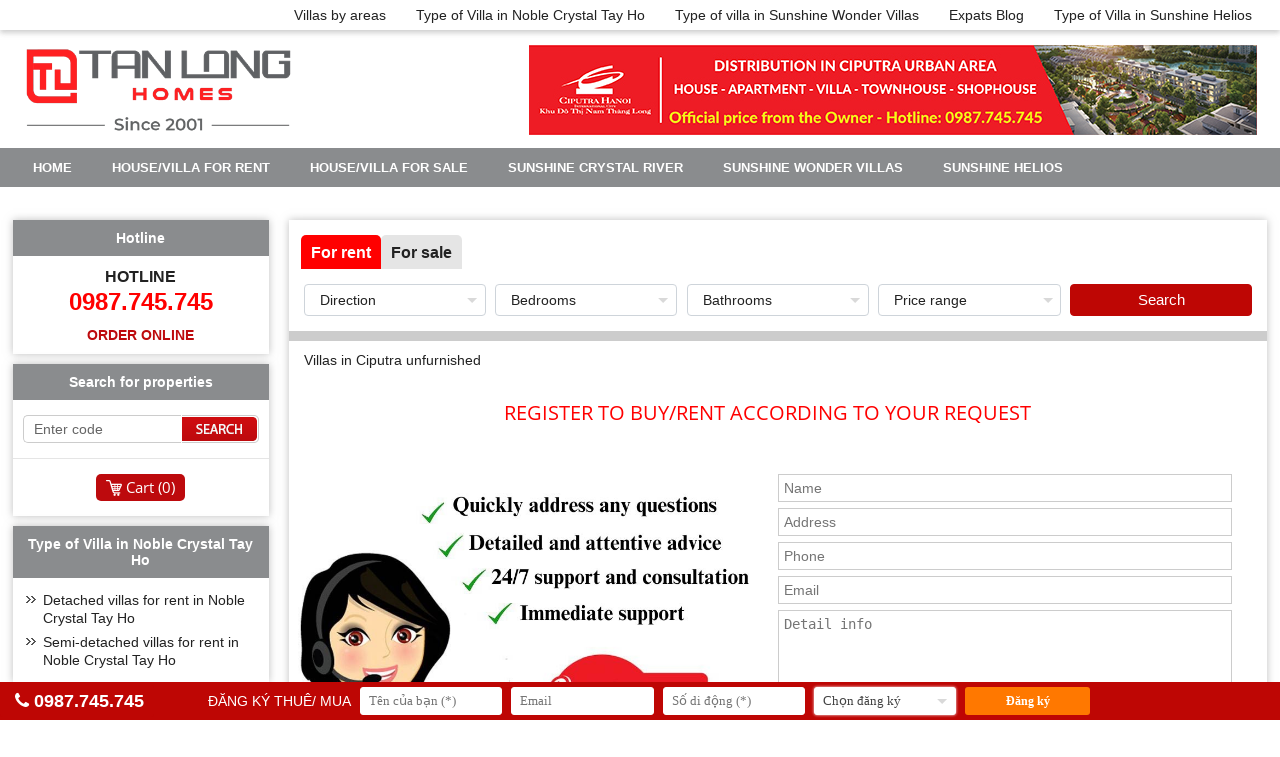

--- FILE ---
content_type: text/html
request_url: https://ciputravillas.com/villas-in-ciputra-unfurnished.html
body_size: 9933
content:
<!doctype html>

<html>
<head>
<meta http-equiv="content-type" content="text/html;charset=UTF-8" />
<title>Villas in Ciputra unfurnished</title>
<meta name="description" content="Villas in Ciputra unfurnished" />
<meta property="og:title" content="Villas in Ciputra unfurnished" />
<meta property="og:description" content="Villas in Ciputra unfurnished" />
<link rel="shortcut icon" href="/favicon.ico" type="image/x-icon">
<link rel="icon" href="/favicon.ico" type="image/x-icon">
<meta name="viewport" content="width=device-width, initial-scale=1">
<link rel="stylesheet" type="text/css" href="/global/global.css?v=4:33:36 PM" />
<link href="https://fonts.googleapis.com/css?family=Montserrat:200,400,500,700|Roboto:300,400,500,700,900|Open+Sans:300,300i,400,400i,600,600i,700,700i,800,800i&display=swap&subset=cyrillic,cyrillic-ext,greek,greek-ext,latin-ext,vietnamese" rel="stylesheet">
<script src="/js/jquery-1.11.0.min.js"></script>
<script src="/global/js_function.js"></script>
<meta name="google-site-verification" content="tte1EEDb6aoWkCm-I9aKKVHZGNIXtSIBEP9rEMt5IIA" />
<style>
body {
    background:#FFFFFF url('/images/general/pixel_1_120157203423.gif') repeat-x top;
}
</style>
</head>
<body>
	
	<!-- START HEADER -->
	<div id="header"><div class="top"><div class="box"><nav class="menu"><ul><li><a href="#">Villas by areas</a><ul><li><a href="/villas-in-c-area.html">Villas in C area</a></li><li><a href="/villas-in-k-area.html">Villas in K area</a></li><li><a href="#">Villas in C5 Ciputra</a></li><li><a href="/villas-in-t-area.html">Villas in T area</a></li><li><a href="/villas-in-d-area.html">Villas in D area</a></li><li><a href="/villas-in-q-area.html">Villas in Q area</a></li><li><a href="/villas-with-garden.html">Villas with garden</a></li><li><a href="/villas-in-ciputra-furnished.html">Villas in Ciputra furnished</a></li><li><a href="/villas-in-ciputra-unfurnished.html">Villas in Ciputra unfurnished</a></li></ul><li><a href="#">Type of Villa in Noble Crystal Tay Ho</a><ul><li><a href="/detached-houses-villas-for-rent-in-noble-crystal-tay-ho-ciputra-hanoi.html">Detached villas for rent in Noble Crystal Tay Ho</a></li><li><a href="/semidetached-houses-villas-for-rent-in-noble-crystal-tay-ho-ciputra-hanoi.html">Semi-detached villas for rent in Noble Crystal Tay Ho</a></li></ul><li><a href="#">Type of villa in Sunshine Wonder Villas</a><ul><li><a href="/sunshine-wonder-villas-3-bedrooms.html">Sunshine Wonder Villas 3 bedrooms</a></li><li><a href="/sunshine-wonder-villas-4-bedrooms.html">Sunshine Wonder Villas 4 bedrooms</a></li><li><a href="/sunshine-wonder-villas-5-bedrooms.html">Sunshine Wonder Villas 5 bedrooms</a></li></ul><li><a href="/expats-blog.html">Expats Blog</a></li><li><a href="#">Type of Villa in Sunshine Helios</a><ul><li><a href="/sunshine-helios-villa-3-bedrooms.html">Sunshine Helios villa 3 bedrooms</a></li><li><a href="/sunshine-helios-villa-4-bedrooms.html">Sunshine Helios villa 4 bedrooms</a></li><li><a href="/sunshine-helios-villa-5-bedrooms.html">Sunshine Helios villa 5 bedrooms</a></li></ul></ul>
</nav>
<div class="clearfix"></div></div></div><div class="mid"><div class="logo"><a href="http://ciputravillas.com" title="Villas for rent in Ciputra, Ciputra Houses for rent, Rent house in Hanoi"><img src="/images/general/tl home nho202212221242202024110213445.png" alt="Villas for rent in Ciputra, Ciputra Houses for rent, Rent house in Hanoi" /></a></div><div class="right"><a href="https://bdstanlong.com/villas-for-sale-in-ciputra/" target="_parent"><img src="/images/hinhanh/728 x 90-08202032894439.jpg" alt="Ciputra Villas" /></a>
</div><div class="clearfix"></div></div><div class="mnu"><nav class="mmenu"><input type="checkbox" id="dropdown"><label for="dropdown" onclick>MENU</label><div class="phone"><a href="tel:"0987.745.745"><i class="fa fa-phone" aria-hidden="true"></i>0987.745.745</a></div><ul><li><a href="/">Home</a></li><li><a href="/house-villa-for-rent-in-ciputra.html">House/Villa for rent</a><ul><li><a href="/3-bedroom-house-villa-for-rent.html">3 bedroom house/villa for rent</a></li><li><a href="/4-bedroom-house-villa-for-rent.html">4 bedroom house/villa for rent</a></li><li><a href="/5-bedroom-house-villa-for-rent.html">5 bedroom house/villa for rent</a></li></ul><li><a href="/house-villa-for-sale-in-ciputra.html">House/Villa for sale</a><ul><li><a href="/3-bedroom-house-villa-for-sale.html">3 bedroom house/villa for sale</a></li><li><a href="/4-bedroom-house-villa-for-sale.html">4 bedroom house/villa for sale</a></li><li><a href="/5-bedroom-house-villa-for-sale.html">5 bedroom house/villa for sale</a></li></ul><li><a href="#">Sunshine Crystal River</a><ul><li><a href="/villas-for-rent-in-sunshine-crystal-river.html">Villas for rent in Sunshine Crystal River</a></li><li><a href="/villas-for-sale-in-sunshine-crystal-river.html">Villas for sale in Sunshine Crystal River</a></li></ul><li><a href="#">Sunshine Wonder Villas</a><ul><li><a href="/villas-for-rent-in-sunshine-wonder-villas.html">Villas for rent in Sunshine Wonder Villas</a></li><li><a href="/villas-for-sale-in-sunshine-wonder-villas.html">Villas for sale in Sunshine Wonder Villas</a></li><li><a href="/shophouse-for-rent-in-sunshine-wonder-villas.html">Shophouse for rent in Sunshine Wonder Villas</a></li><li><a href="/shophouse-for-sale-in-sunshine-wonder-villas.html">Shophouse for sale in Sunshine Wonder Villas</a></li></ul><li><a href="#">Sunshine Helios</a><ul><li><a href="/shophouse-for-rent-in-sunshine-helios.html">Shophouse for rent in Sunshine Helios</a></li><li><a href="/shophouse-for-sale-in-sunshine-helios.html">Shophouse for sale in Sunshine Helios</a></li></ul><li><a href="/noble-crystal-tay-ho-ciputra-hanoi.html">Noble Crystal Tay Ho</a><ul><li><a href="/villas-for-rent-in-noble-crystal-tay-ho-ciputra-hanoi.html">Villas for rent in Noble Crystal Tay Ho</a></li><li><a href="/villas-for-sale-in-noble-crystal-tay-ho-ciputra-hanoi.html">Villas for sale in Noble Crystal Tay Ho</a></li><li><a href="/shophouses-for-rent-in-noble-crystal-tay-ho-ciputra-hanoi.html">Shophouses for rent in Noble Crystal Tay Ho</a></li><li><a href="/shophouses-for-sale-in-noble-crystal-tay-ho-ciputra-hanoi.html">Shophouses for sale in Noble Crystal Tay Ho</a></li></ul><li><a href="/real-estate-articles.html">Real Estate Articles</a></li></ul>
</nav>
</div></div>
	<!-- END HEADER -->
	
	<div id="content">
		<div class="pright">
		<div id="boxtk"><script>
	var str_lang = '0'
</script>

    <script>
		$(document).ready(function(){
	
			// START LOAI
			$('.loaigd').click(function(e) {
				e.preventDefault();
				var gd = $(this);
				var gd = parseInt($(this).attr('gd'),10);
				
				$("#gd").val(gd);
				
				if (gd==1){
					$('#gd2').attr('class', 'loaigd sactive');
					$('#gd1').attr('class', 'loaigd');
				}else {
					$('#gd2').attr('class', 'loaigd');
					$('#gd1').attr('class', 'loaigd sactive');
				}
				
				$.post("/global/loadgia.asp", {
					parent_lang: str_lang,
					parent_id: gd,
				}, function(response){
					setTimeout("finishAjax('gia', '"+escape(response)+"')", 50);
				});
			
				return false;
			});
	
		});
		function finishAjax(id, response){
			$('#'+id).html(unescape(response));
		}
	</script> 
    <div class="mainbox"><div class="sebox"><div class="stab"><span id="gd2" gd="1" class="loaigd sactive">For rent</span><span id="gd1" gd="2" class="loaigd">For sale</span></div><div class="scon"><script>function searchnow(){document.senow.submit();}</script><form action="/tim-kiem-san-pham.html" method="get" name="senow" id="senow" autocomplete="off"><input name="s" type="hidden" id="search" value="1"><input name="gd" type="hidden" id="gd" value="2"><ul><li><select tabindex="1" name="huong" id="huong">

<option value="0" selected>Direction</option>
<option value="13">west</option>
<option value="14">East</option>
<option value="15">South</option>
<option value="16">North</option>
<option value="17">Southeast</option>
<option value="18">Northeast</option>
<option value="19">Southwest</option>
<option value="20">Northwest</option></select>
</li><li><select tabindex="1" name="ngu" id="ngu">

<option value="0" selected>Bedrooms</option>
<option value="1">1</option>
<option value="2">2</option>
<option value="3">3</option>
<option value="4">4</option>
<option value="5">5</option></select>
</li><li><select tabindex="1" name="tam" id="tam">

<option value="0" selected>Bathrooms</option>
<option value="1">1</option>
<option value="2">2</option>
<option value="3">3</option>
<option value="4">4</option>
<option value="5">5</option></select>
</li><li><select tabindex="1" name="gia" id="gia">

<option value="0" selected>Price range</option>
<option value="7">< $1.000</option>
<option value="8">$1.000 - $2.000</option>
<option value="9">$2.001 - $5.000</option>
<option value="10">$5.001 - $10.000</option>
<option value="11">$10.001 - $20.000</option>
<option value="12">> $20.000</option></select>
</li><li><button type="button" id="btnSearch" tabindex="1" onClick="searchnow();">Search</button></li></ul></form></div></div></div></div>
		<div class="gefulbox">Villas in Ciputra unfurnished</div>
<script language="JavaScript">
var MAX_LENGTH_CONTENT = 2000;
function centerKey()
{
	if (window.event.keyCode==13){cclickSubmit();}
}
function cclickSubmit(){
	if (cvalidateIt()){document.corder.submit();}
}

function cvalidateIt()
{


	var strTemp = Trim(document.corder.txtcValue02.value);
	if(Len(strTemp)==0){
		alert('Vui lòng nhập tên bạn');
		document.corder.txtcValue02.focus();
		return (false);
	}
	document.corder.txtcValue02.value = strTemp;

	strTemp = Trim(document.corder.txtcValue06.value);
 	if (!IsEmail(strTemp)){
		alert('Vui lòng nhập địa chỉ hộp thư');
		document.corder.txtcValue06.focus();
		document.corder.txtcValue06.select();
	  	return (false);
  		}
	document.corder.txtcValue06.value = strTemp;

	var strTemp = Trim(document.corder.txtcValue08.value);
	if(Len(strTemp)==0){
		alert('Vui lòng nhập nội dung liên lạc');
		document.corder.txtcValue08.focus();
		return (false);
	}
	document.corder.txtcValue08.value = strTemp;


//txtSecurity code
	var strTemp = document.corder.csecurity_code.value;
	if(Len(strTemp)==0){
		alert('');
		document.corder.csecurity_code.focus();
		return (false);
	}
	document.corder.csecurity_code.value = strTemp;
return (true);
}
</script>
<div class="chitiet" style="padding-top:10px; margin-right: 20px;"><h3 style="text-align:center; font-size:20px; color: red; padding-top:10px;">REGISTER TO BUY/RENT ACCORDING TO YOUR REQUEST</h3><div class="trai"><img src="https://ciputraapartments.com/images/anh-1.jpg" style="width:100%;margin-top:10px"/></div><div id="form" class="phai"><form action="/villas-in-ciputra-unfurnished.html" method="post" name="corder" id="corder"><div class="formbox"><div class="formright"><input name="txtcValue02" type="text" id="txtcValue02" placeholder="Name" value="" class="textboxform" tabindex="2"></div><div class="clearfix"></div></div><div class="formbox"><div class="formright"><input name="txtcValue03" type="text" id="txtcValue03" placeholder="Address" value="" class="textboxform" tabindex="2"></div><div class="clearfix"></div></div><div class="formbox"><div class="formright"><input name="txtcValue04" type="text" id="txtcValue04" placeholder="Phone" value="" class="textboxform" tabindex="2"></div><div class="clearfix"></div></div><div class="formbox"><div class="formright"><input name="txtcValue06" type="text" id="txtcValue06" placeholder="Email" value="" class="textboxform" tabindex="2"></div><div class="clearfix"></div></div><div class="formbox"><div class="formright"><textarea name="txtcValue08" rows="10" id="txtcValue08" placeholder="Detail info" class="textareaform" tabindex="2"></textarea></div><div class="clearfix"></div></div><div class="formbox"><div class="formright"><input name="csecurity_code" type="text" id="csecurity_code" placeholder="Code" value="" class="textbox350" style="width:65px" tabindex="2"><img src="/global/aspcaptcha.asp" alt="" width="66" height="21" align="absmiddle" style="margin-left:5px;padding-bottom:5px;" /></div><div class="clearfix"></div></div><div class="formbox"><div class="formleft">&nbsp;</div><div class="formright"><input tabindex="2" type="button" name="button" class="ssubmit" onClick="cclickSubmit();" value="Send"></div><div class="clearfix"></div></div></form></div></div>
		
		
		
		</div>
		<div class="pleft">
			<div class="boxl"><ul><li class="head">Hotline</li><li class="con1"><div>Hotline</div><p>0987.745.745</p></li><li class="con3"><a href="http://www.khoathekhachsan.edu.vn/contact.html">Order online</a></li></ul></div><div class="boxl"><ul><li class="head">Search for properties</li><li><div class="idsearch"><form action="/id-search.html" method="get" name="idorder" id="idorder"><input name="search" id="search" type="hidden" value="true"><div class="idcon"><input tabindex="1" type="text" name="idvalue" id="idvalue" onfocus="if(this.value=='Enter code')this.value='';" onblur="if(this.value=='')this.value='Enter code';" value="Enter code" class="txtbox"></div><div class="idright"><input name="image" type="image" tabindex="1" value="submit" src="/images/global/id-search-bn.png" width="78" height="28" onafterclick="this.disabled=true;"/></div></form></div><div class="shopcart"><div class="shopcartcon"><a href="/favorite-booking.html">Cart&nbsp;(<span id="favocart">0</span>)</a></div></div></li></ul></div><div class="boxl"><ul><li class="head">Type of Villa in Noble Crystal Tay Ho</li><li class="con"><ul><li><a href="/detached-houses-villas-for-rent-in-noble-crystal-tay-ho-ciputra-hanoi.html">Detached villas for rent in Noble Crystal Tay Ho</a></li><li><a href="/semidetached-houses-villas-for-rent-in-noble-crystal-tay-ho-ciputra-hanoi.html">Semi-detached villas for rent in Noble Crystal Tay Ho</a></li></ul></li></ul></div><div class="boxl"><ul><li class="head">Type of villa in Sunshine Wonder Villas</li><li class="con"><ul><li><a href="/sunshine-wonder-villas-3-bedrooms.html">Sunshine Wonder Villas 3 bedrooms</a></li><li><a href="/sunshine-wonder-villas-4-bedrooms.html">Sunshine Wonder Villas 4 bedrooms</a></li><li><a href="/sunshine-wonder-villas-5-bedrooms.html">Sunshine Wonder Villas 5 bedrooms</a></li></ul></li></ul></div><div class="boxl"><ul><li class="head">Type of Villa in Sunshine Helios</li><li class="con"><ul><li><a href="/sunshine-helios-villa-3-bedrooms.html">Sunshine Helios villa 3 bedrooms</a></li><li><a href="/sunshine-helios-villa-4-bedrooms.html">Sunshine Helios villa 4 bedrooms</a></li><li><a href="/sunshine-helios-villa-5-bedrooms.html">Sunshine Helios villa 5 bedrooms</a></li></ul></li></ul></div><div class="boxl"><ul><li class="head">Villas by areas</li><li class="con"><ul><li><a href="/villas-in-c-area.html">Villas in C area</a></li><li><a href="/villas-in-k-area.html">Villas in K area</a></li><li><a href="/villas-in-t-area.html">Villas in T area</a></li><li><a href="/villas-in-d-area.html">Villas in D area</a></li><li><a href="/villas-in-q-area.html">Villas in Q area</a></li><li><a href="/villas-with-garden.html">Villas with garden</a></li><li><a href="/villas-in-ciputra-furnished.html">Villas in Ciputra furnished</a></li><li><a href="/villas-in-ciputra-unfurnished.html">Villas in Ciputra unfurnished</a></li></ul></li></ul></div><div class="boxl"><ul><li class="head">Services of Ciputra</li><li class="con"><ul><li><a href="/schools-in-ciputra-hanoi.html">Schools in Ciputra</a></li><li><a href="/all-fees-in-ciputra-apartments.html">All Monthly Fees Table</a></li><li><a href="/gym-pool-tennis-golf-in-ciputra-hanoi.html">Gyms, pools, Tennis...</a></li><li><a href="/maintenance-and-repair-services-in-ciputra.html">Maintenance and Repair</a></li><li><a href="/management-servces-in-ciputra-apartments.html">Reception, Management, Security</a></li></ul></li></ul></div><div class="boxl"><ul><li class="head">All information about</li><li class="con"><ul><li><a href="/vinhomes-golden-river.html">Vinhomes Golden River</a></li><li><a href="/the-garden-hanoi.html">The Garden Hanoi</a></li><li><a href="/pacific-place-hanoi.html">Pacific Place Hanoi</a></li><li><a href="/vinhomes-nguyen-chi-thanh.html">Vinhomes Nguyen Chi Thanh</a></li><li><a href="/vinhomes-royal-city.html">Vinhomes Royal City</a></li><li><a href="/vinhomes-times-city.html">Vinhomes Times City</a></li><li><a href="/villas-houses-in-vinhomes-riverside.html"> Vinhomes Riverside</a></li><li><a href="/villas-in-tay-ho.html">Villas in Tay Ho</a></li><li><a href="/vinhomes-central-park.html"> Vinhomes Central Park</a></li><li><a href="/gamuda-gardens-hanoi.html">Gamuda gardens</a></li></ul></li></ul></div>
		</div>
		<div class="clearfix"></div>
	</div>
	
	<!-- START FOOTER -->
	<div id="footer"><div class="bmnu"><div class="bygroup"><ul><li><h4><a href="/about-the-investor-agent.html" title="ABOUT THE INVESTOR & AGENT">ABOUT THE INVESTOR & AGENT</a></h4><ul><li><a href="/about-the-investor-agent/career-opportunity.html">Career opportunity</a></li><li><a href="/about-the-investor-agent/about-us.html">About us</a></li></ul></li><li><h4><a href="/information-about-the-project.html" title="INFORMATION ABOUT THE PROJECT">INFORMATION ABOUT THE PROJECT</a></h4><ul><li><a href="/information-about-the-project/houses-and-villas-in-ciputra-hanoi.html">Houses and Villas in Ciputra Hanoi</a></li><li><a href="/information-about-the-project/overview-of-ciputra.html">Overview of Ciputra</a></li></ul></li><li><h4><a href="/hydrophy-interior-construction.html" title="HYDROPHY, INTERIOR, CONSTRUCTION">HYDROPHY, INTERIOR, CONSTRUCTION</a></h4><ul><li><a href="/hydrophy-interior-construction/the-interior-design.html">The interior design</a></li></ul></li><li><h4></h4></li></ul></div></div><div class="bgroup"><div class="bgbox"><ul><li class="g1"><h5></h5><ul><li>Address: 39B Xuan Dieu, Tay Ho, Ha Noi</li><li>Hotline: 0987.745.745: <a href="tel:0987.745.745">0987.745.745</a></li><li>Email: <a href="mailto:hotline@bdstanlong.vn">hotline@bdstanlong.vn</a></li></ul></li><li class="g2"><h5></h5><ul><li class="app"><a href="#"><img src="/images/global/google-play.png" alt="google play" /></a></li><li class="app"><a href="#"><img class="app" src="/images/global/apple-app-store.png" alt="apple store" /></a></li></ul></li><li class="g2"><h5>We are on Facebook</h5><div class="mxh"><a href="http://www.rss.com" target="_blank" class="vs-social-link rss"><i class="fa fa-rss"></i></a><a href="https://www.facebook.com/bdstanlongvn/" target="_blank" class="vs-social-link facebook"><i class="fa fa-facebook"></i></a><a href="https://twitter.com/" target="_blank" class="vs-social-link twitter"><i class="fa fa-twitter"></i></a><a href="http://youtube.com" target="_blank" class="vs-social-link youtube"><i class="fa fa-youtube"></i></a><a href="https://plus.google.com" target="_blank" class="vs-social-link google"><i class="fa fa-google-plus"></i></a></div></li><li class="g1"><h5></h5><div class="subcribe"><div class="subbox"><div class="subtext"><input type="text" placeholder="Enter email to receive news" id="subcemail" /></div><div class="subbut"><a data-fancybox data-options='{"type":"iframe","iframe":{"preload":true,"css":{"width":"500px"}}}' data-src="/dang-ky-email/">Send</a></div></div></div></li></ul></div></div></div><div id="bottom"><div class="box"><p><a href="https://ciputravillas.com/house-villa-for-rent-in-ciputra.html">Houses &amp; Villas for rent in Ciputra</a> | <a href="https://ciputravillas.com/villas-for-rent-in-sunshine-crystal-river.html">Villas for rent in Sunshine Crystal River</a> | <a href="https://ciputravillas.com/villas-for-rent-in-sunshine-crystal-river.html">Villas for rent in Sunshine Wonder Villas</a> | <a href="https://ciputravillas.com/shophouse-for-rent-in-sunshine-wonder-villas.html">Shophouses for rent in Sunshine Wonder Villas</a> | <a href="https://ciputravillas.com/shophouse-for-rent-in-sunshine-helios.html">Shophouses for rent in Sunshine Helios</a></p>
</div></div><div id="copy"><div class="box"></div></div><script>

	function reenterKey()
	{
		if (window.event.keyCode==13){reSubmit();}
	}
	
	function reSubmit(){
		if (revalidateIt()){document.rebook.submit();}
	}
								
	function revalidateIt(){
	
		var reerrchecked = false;
		var reerrID = '';

		if ($("#txtHoten").val() == ''){
			document.getElementById("spanHoten").innerHTML = 'Cần nhập tên bạn';
			reerrchecked = true;
			if (reerrID=='') reerrID = 'spanHoten'
		}else{
			document.getElementById("spanHoten").innerHTML = '';
		}
		
		if ($("#txtDienthoai").val() == ''){
			document.getElementById("spanDienthoai").innerHTML = 'Cần nhập số di động';
			reerrchecked = true;
			if (reerrID=='') reerrID = 'spanDienthoai'
		}else{
			document.getElementById("spanDienthoai").innerHTML = '';
		}
		
		if(reerrchecked){
			$("html, body").animate({ scrollTop: $('#' + reerrID + '').offset().top-150 }, 1000);
			return (false);
		}
										
		return (true);
	}
								
</script>
<div id="dangky"><div class="hotline"><a href="tel:0987.745.745" rel="nofollow"><i class="fa fa-phone" aria-hidden="true"></i>0987.745.745</a></div><div id="spanReg" class="box"><form action="/villas-in-ciputra-unfurnished.html" method="post" name="rebook" id="rebook" enctype="multipart/form-data"><ul><li>Đăng ký thuê/ mua</li><li><input name="txtHoten" type="text" id="txtHoten" value="" tabindex="2" placeholder="Tên của bạn (*)"><span id="spanHoten"></span></li><li><input name="txtEmail" type="text" id="txtEmail" value="" tabindex="2" placeholder="Email"><span id="spanEmail"></span></li><li><input name="txtDienthoai" type="text" id="txtDienthoai" value="" tabindex="2" placeholder="Số di động (*)"><span id="spanDienthoai"></span></li><li><select tabindex="2" name="txtDangky" id="txtDangky"><option value="" selected>Chọn đăng ký</option><option value="Thuê">Thuê</option><option value="Mua">Mua</option><option value="Cho thuê">Cho thuê</option><option value="Cần bán">Cần bán</option></select><span id="spanDangky"></span></li><li><input tabindex="2" type="button" name="button" onClick="reSubmit();" value="Đăng ký"></li></ul></form></div></div>
	<!-- END FOOTER -->

</body>
</html>